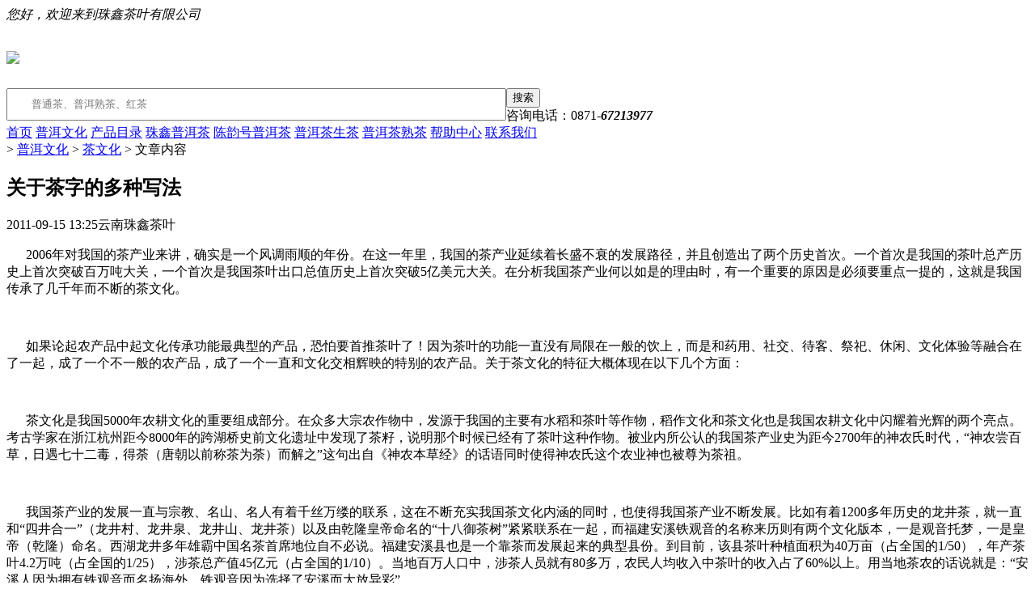

--- FILE ---
content_type: text/html
request_url: http://ynzxtea.com/a/culture/teaculture/20110915/199.html
body_size: 5246
content:
<!DOCTYPE html>
<html>
<head lang="en">
<meta charset="gb2312">
<title>关于茶字的多种写法_</title>
<meta name="keywords" content="茶叶">
<meta name="description" content="2006年对我国的茶产业来讲，确实是一个风调雨顺的年份。在这一年里，我国的茶产业延续着长盛不衰的发展路径，并且创造出了两个历史首次。一个首次是我国的茶叶总产历史上首次突破百万吨大关，一个首次是我国茶叶出口总值历史上首次突破5亿美元大关。在分析我">
<link rel="stylesheet" href="/templets/tea/css/base.css">
<link href="/templets/tea/css/style.css" type="text/css" rel="stylesheet" />
<script type="text/javascript" src="/templets/tea/js/jquery-1.8.3.min.js"></script>
</head>
<body>
<!--头部-->
<top>
	<section class="seck">
		<div class="register_login">
			<em>您好，欢迎来到珠鑫茶叶有限公司</em>
			<!--a href="#">会员登录</a>
			<a href="#">快速注册</a-->
		</div>
		<!--div class="vip_center">
			<a href="#">会员中心</a>
			<a href="#">商户中心</a>
			<a href="#">帮助</a>
		</div-->
	</section>
</top>
<!--header-->
<div class="maxbj1">
	<header>
		<h1 class="logo logo-size">
			<img src="/templets/tea/images/logo.png">
		</h1>
		<search>
            <form  name="formsearch" action="/plus/search.php">
                <input type="hidden" name="kwtype" value="0" />
				<input type="text" placeholder="普通茶、普洱熟茶、红茶" required style=" width:610px; height:34px; text-indent:2em; float:left; box-shadow:none" onfocus="if(this.value=='在这里搜索...'){this.value='';}"  onblur="if(this.value==''){this.value='普通茶、普洱熟茶、红茶';}">
				<button>搜索</button>
			</form>
		</search>
		<div class="sping_car">
			咨询电话：0871-<strong><i>67213977</i></strong>
		</div>
	</header>
</div>
<!--导航-->
<section class="dao_hang">
	<nav>
		<div class="dao_list">
			<a href="/">首页</a>
			<a href="http://www.ynzxtea.com/a/culture/">普洱文化</a>
			<a href="http://www.ynzxtea.com/a/product/">产品目录</a>
			<a href="http://www.ynzxtea.com/a/promotions/">珠鑫普洱茶</a>
			<a href="http://www.ynzxtea.com/a/help/">陈韵号普洱茶</a>
			<a href="http://www.ynzxtea.com/a/weibo/">普洱茶生茶</a>
			<a href="#">普洱茶熟茶</a>
            <a href="http://www.ynzxtea.com/a/help/">帮助中心</a>
             <a href="http://www.ynzxtea.com/a/help/">联系我们</a>
		</div>
	</nav>
</section>
<!--web nav end-->
<div class="w-all w-minw bg-cfcfcfc ovhidden">
	<div class="w-main m-auto fs-14 ftc-000000 line-50 m-b-15"> <a href='http://www.ynzxtea.cn/'></a> > <a href='/a/culture/'>普洱文化</a> > <a href='/a/culture/teaculture/'>茶文化</a> >  文章内容 </div>
    <div class="w-main m-auto ovhidden">
        <!--left content start-->
        <div class="w-930 bg-cffffff fl">
            <div class="w-930 fl">
                <h2 class="fs-32 ftf-s text-c line-110">关于茶字的多种写法</h2></div>
            <div class="w-930 bg-cffffff fl">
                <p class="text-c bg-cfcfcfc w-840 m-auto line-40"><span class="fs-14 ftf-s dsinline ftc-8d8d8d m-r-20 hg-40 p-l-30 p-b-11 p-t-11 bg_icon date_icon">2011-09-15 13:25</span><span class="fs-14 ftf-s ftc-010101 p-b-11 p-t-11">云南珠鑫茶叶</span></p>
            </div>
            <div class="w-930 bg-cffffff fl">
                <div class="w-860 p-t-35 p-r-40 p-l-30 fs-14 ftf-s line-h30 ftc-6e6e6e p-b-180">
                   <p>&nbsp;&nbsp;&nbsp;&nbsp;&nbsp; 2006年对我国的茶产业来讲，确实是一个风调雨顺的年份。在这一年里，我国的茶产业延续着长盛不衰的发展路径，并且创造出了两个历史首次。一个首次是我国的茶叶总产历史上首次突破百万吨大关，一个首次是我国茶叶出口总值历史上首次突破5亿美元大关。在分析我国茶产业何以如是的理由时，有一个重要的原因是必须要重点一提的，这就是我国传承了几千年而不断的茶文化。</p>
<p>&nbsp;</p>
<p>&nbsp;&nbsp;&nbsp;&nbsp;&nbsp; 如果论起农产品中起文化传承功能最典型的产品，恐怕要首推茶叶了！因为茶叶的功能一直没有局限在一般的饮上，而是和药用、社交、待客、祭祀、休闲、文化体验等融合在了一起，成了一个不一般的农产品，成了一个一直和文化交相辉映的特别的农产品。关于茶文化的特征大概体现在以下几个方面：</p>
<p>&nbsp;</p>
<p>&nbsp;&nbsp;&nbsp;&nbsp;&nbsp; 茶文化是我国5000年农耕文化的重要组成部分。在众多大宗农作物中，发源于我国的主要有水稻和茶叶等作物，稻作文化和茶文化也是我国农耕文化中闪耀着光辉的两个亮点。考古学家在浙江杭州距今8000年的跨湖桥史前文化遗址中发现了茶籽，说明那个时候已经有了茶叶这种作物。被业内所公认的我国茶产业史为距今2700年的神农氏时代，&ldquo;神农尝百草，日遇七十二毒，得荼（唐朝以前称茶为荼）而解之&rdquo;这句出自《神农本草经》的话语同时使得神农氏这个农业神也被尊为茶祖。</p>
<p>&nbsp;</p>
<p>&nbsp;&nbsp;&nbsp;&nbsp;&nbsp; 我国茶产业的发展一直与宗教、名山、名人有着千丝万缕的联系，这在不断充实我国茶文化内涵的同时，也使得我国茶产业不断发展。比如有着1200多年历史的龙井茶，就一直和&ldquo;四井合一&rdquo;（龙井村、龙井泉、龙井山、龙井茶）以及由乾隆皇帝命名的&ldquo;十八御茶树&rdquo;紧紧联系在一起，而福建安溪铁观音的名称来历则有两个文化版本，一是观音托梦，一是皇帝（乾隆）命名。西湖龙井多年雄霸中国名茶首席地位自不必说。福建安溪县也是一个靠茶而发展起来的典型县份。到目前，该县茶叶种植面积为40万亩（占全国的1/50），年产茶叶4.2万吨（占全国的1/25），涉茶总产值45亿元（占全国的1/10）。当地百万人口中，涉茶人员就有80多万，农民人均收入中茶叶的收入占了60%以上。用当地茶农的话说就是：&ldquo;安溪人因为拥有铁观音而名扬海外，铁观音因为选择了安溪而大放异彩&rdquo;。</p>
<p>&nbsp;</p>
<p>&nbsp;&nbsp;&nbsp;&nbsp;&nbsp; 中国茶文化&ldquo;清静雅和&rdquo;的精神实质随着中国茶叶的流传也流传到了日本、韩国等国家，中华民族文化在更大范围内产生出了传承。同时茶文化也使得我国茶产业衍生出了茶艺、茶道、茶包装、茶馆、茶博物馆等全方位的多个产业链条。据记者了解，我国第一家茶博物馆开馆于1991年，地点位于浙江杭州，名称为中国茶叶博物馆。该博物馆里有茶的历史、茶的分类、古代茶具、茶俗风情、茶艺茶道等内容，开馆11年来，博物馆的经营情况越来越好，该馆也成了当地学生感受茶文化的参观之地和茶艺茶道的重要培训中心。此后，我国四川、山东、福建等地相继建</p>
<p>&nbsp;</p>
<p>&nbsp;&nbsp;&nbsp;&nbsp;&nbsp; 起了各具特色的茶博物馆，总数约在10家左右。2006年10月30日，云南勐腊县中国<a href='http://www.ynzxtea.com/a/product/' target='_blank'><u>普洱茶</u></a>古六大茶山茶文化博物馆正式开馆。茶博物馆，这个传承茶文化的重要方式，同时也是茶产业链条延伸的又一个重要产业形式尚在继续发展中。</p>
<p>&nbsp;</p>
<p>&nbsp;&nbsp;&nbsp;&nbsp;&nbsp; 2005年、2006年两年，我国茶叶界最出彩的要算是云南省为推介普洱茶而搞的茶马古道活动了！普洱一词来自当地哈尼族语言，普为村寨，洱为水湾，普洱即水湾寨。历史上云南的茶叶是通过马帮运往西藏，然后再转销它地，茶马古道由此而来。</p>
                </div>
            </div>
            <li>上一篇：<a href='/a/culture/teaculture/20110915/198.html'>绿茶可还你美白无暇的肌肤</a> </li>
         	<li>下一篇：<a href='/a/culture/teaculture/20110916/210.html'>茶气是什么</a> </li>
        </div>
        <!--left content end-->

        <!--right content start-->
        <div class="w-248 bg-cffffff p-t-30 fr">
            <div class="w-218 m-auto bd-s-efefef ovhidden  m-b-30">
                <h3 class="fs-14 text-c line-45 bd-bs-efefef">产品分类</h3>
                <ul class="w-all hotkeywd p-t-5 p-b-5 ovhidden">
                   
 					<li><a href='/a/chanpinmulu/zhuxin/'>珠鑫普洱茶</a> </li>
				   
 					<li><a href='/a/chanpinmulu/chenyunhao/'>陈韵号普洱茶</a> </li>
				   
 					<li><a href='/a/chanpinmulu/shengcha/'>普洱生茶</a> </li>
				   
 					<li><a href='/a/chanpinmulu/shucha/'>普洱熟茶</a> </li>
				   
 					<li><a href='/a/chanpinmulu/shengshuhunhe/'>生熟混合</a> </li>
				   
                </ul>
            </div>

            <div class="w-220 m-auto ovhidden">

                <h3 class="w-218 bd-s-efefef fs-14 text-c line-45 bd-nb">猜你喜欢</h3>
                <ul class="prolink p-b-15 ovhidden">
                  <li>
                        <div class="pic fl"><a href="/a/chanpinmulu/zhuxin/20120106/1128.html"><img src="/uploads/allimg/120106/1_01061K414ZD.jpg" /></a></div>
                        <div class="title w-all fl">
                          <a href="#" class="dsblock w-all fl">
                            <h3 class="w-all fs-14 ftc-000000 text-c line-h25 one_hidden fl">03年明前春韵  250克生沱 汤色油</h3>
                           </a>
                        </div>
                    </li>
<li>
                        <div class="pic fl"><a href="/a/chanpinmulu/zhuxin/20120106/1127.html"><img src="/uploads/allimg/120106/1_01061AK92249.jpg" /></a></div>
                        <div class="title w-all fl">
                          <a href="#" class="dsblock w-all fl">
                            <h3 class="w-all fs-14 ftc-000000 text-c line-h25 one_hidden fl">09年大雪山古树纯料、明前早春、</h3>
                           </a>
                        </div>
                    </li>
<li>
                        <div class="pic fl"><a href="/a/chanpinmulu/zhuxin/20120106/1126.html"><img src="/uploads/allimg/120106/1_0106164R613A.jpg" /></a></div>
                        <div class="title w-all fl">
                          <a href="#" class="dsblock w-all fl">
                            <h3 class="w-all fs-14 ftc-000000 text-c line-h25 one_hidden fl">2011年攸乐山古树、明前春韵200</h3>
                           </a>
                        </div>
                    </li>
    
            
                </ul>
            </div>

        </div>
        <!--right content end-->
    </div>
</div>

<div class="w-all hg-30 ovhidden bg-cfcfcfc"></div>
<div class="w-all w-minw bg-cffffff ovhidden p-t-15 p-b-15">
    <!--web home Fiery scramble end-->
    <div class="w-main m-auto">
        <div class="w-main m-b-10">
            <div class="w-82 fl m-l-10"> <img src="/templets/tea/images/icon01.png" alt=""/>
                <p class="text-c fs-16 ftc-000000 line-h36">全正品</p>
            </div>
            <div class="w-82 fl m-l-195"> <img src="/templets/tea/images/icon02.png" alt=""/>
                <p class="text-c fs-16 ftc-000000 line-h36">超保障</p>
            </div>
            <div class="w-82 fl m-l-195"> <img src="/templets/tea/images/icon03.png" alt=""/>
                <p class="text-c fs-16 ftc-000000 line-h36">最放心</p>
            </div>
            <div class="w-82 fl m-l-195"> <img src="/templets/tea/images/icon04.png" alt=""/>
                <p class="text-c fs-16 ftc-000000 line-h36">快捷付</p>
            </div>
            <div class="w-82 fr m-r-10"> <img src="/templets/tea/images/icon04.png" alt=""/>
                <p class="text-c fs-16 ftc-000000 line-h36">限时达</p>
            </div>
        </div>
    </div>
</div>

<!--web footer start-->
<!--footer-->
<div id="footer"> <a href="/" class="nav">首页</a> | <a href="/a/about/" class="nav">公司简介</a> | <a href="/a/culture/" class="nav">普洱文化</a> | <a href="/data/sitemap.html" class="nav">网站地图</a> | <a href="/a/help/" class="nav">服务指南</a> | <script language="javascript" type="text/javascript" src="http://js.users.51.la/5261314.js"></script><br />
  地址：中国 云南 昆明市 云南昆明市官南大道康乐茶城35栋23号 - 技术支持：<a href="http://t.qq.com/youyulang7652" class="url" target="_blank">云淡风轻</a><br />
  <img src="/templets/tea/images/tel.gif" /><br />
  
</div>
<div class="maincss" id="divmaincss">
  <div class="qq" id="meumid" onmouseover="show()"><img src="/templets/tea/images/qq.gif"></div>
  <div class="qqkf" style="display:none;" id="contentid" onmouseout="hideMsgBox(event)">
    <div class="qqkfbt" onmouseout="showandhide('qq-','qqkfbt','qqkfbt','K',1,1);" id="qq-1" onfocus="this.blur();">客 服 中 心</div>
    <div id="K1">
      <div class="qqkfhm bgdh"><span style="float:left; font-weight:700; margin-top:5px; color:#999999">QQ在线</span></div>
      <div class="qqkfhm bgdh"><A href="http://wpa.qq.com/msgrd?v=3&uin=535476284&site=qq&menu=yes" target=_blank><IMG title=点击这里给我发消息 border=0 alt=点击这里给我发消息 src="http://wpa.qq.com/pa?p=2:535476284:47"></A><br/>
      </div>
      <div class="qqkfhm bgdh"><A href="http://wpa.qq.com/msgrd?v=3&uin=1173176940&site=qq&menu=yes" target=_blank><IMG title=点击这里给我发消息 border=0 alt=点击这里给我发消息 src="http://wpa.qq.com/pa?p=2:1173176940:47"></A></div>
      <div class="qqkfhm bgdh"><span style="float:left; font-weight:700; margin-top:5px;color: #999999">阿里旺旺</span></div>
      <div class="qqkfhm bgdh"><a target="_blank" href="http://amos.im.alisoft.com/msg.aw?v=2&uid=%E4%BA%BA%E7%94%9F%E5%A6%82%E8%8C%B620000&site=cntaobao&s=1&charset=utf-8" ><img border="0" src="http://amos.im.alisoft.com/online.aw?v=2&uid=%E4%BA%BA%E7%94%9F%E5%A6%82%E8%8C%B620000&site=cntaobao&s=1&charset=utf-8" alt="使用阿里旺旺联系我" /></a></div>
      <div class="qqkfhm bgdh"><a target="_blank" href="http://amos.im.alisoft.com/msg.aw?v=2&uid=%E7%8F%A0%E9%91%ABtea&site=cntaobao&s=1&charset=utf-8" ><img border="0" src="http://amos.im.alisoft.com/online.aw?v=2&uid=%E7%8F%A0%E9%91%ABtea&site=cntaobao&s=1&charset=utf-8" alt="使用阿里旺旺联系我" /></a></div>
    </div>
  </div>
</div>

</body>
</html>